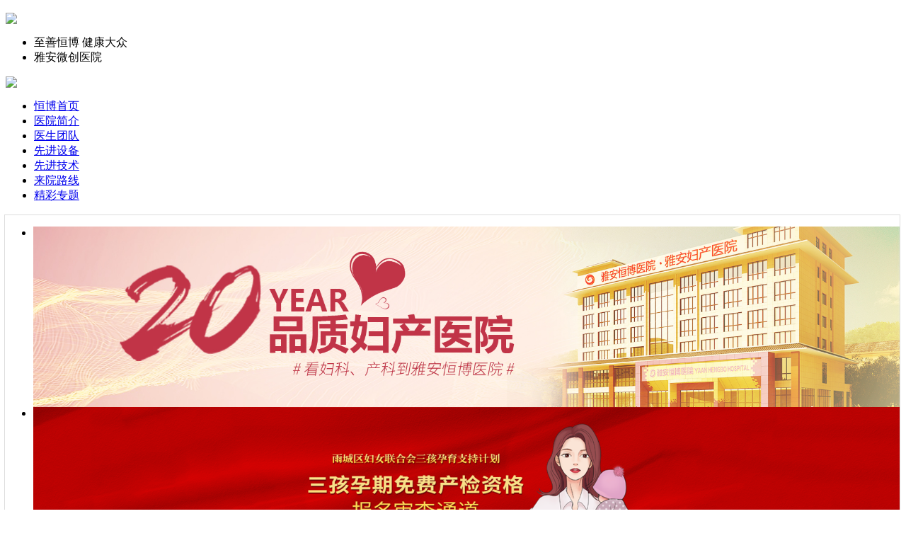

--- FILE ---
content_type: text/html
request_url: http://www.yafcyy.com/fuke/byby/sngby/qtsngby/
body_size: 9212
content:
<!DOCTYPE html PUBLIC "-//W3C//DTD XHTML 1.0 Transitional//EN" "http://www.w3.org/TR/xhtml1/DTD/xhtml1-transitional.dtd"><html xmlns="http://www.w3.org/1999/xhtml"><head><meta http-equiv="Content-Type" content="text/html; charset=utf-8" /><title>其它输卵管不孕_雅安恒博医院|雅安妇科医院-雅安人流医院-雅安妇产医院-雅安不孕不育医院</title><meta name="keywords" content="" /><meta name="description" content="" /><base target="_blank"><meta http-equiv="x-ua-compatible" content="ie=7" /></head><body><link href="/templets/skin06/css/page.css" rel="stylesheet" type="text/css" /><script language="javascript" src="/templets/skin06/js/jquery.min.js"></script><script language="javascript" src="/templets/skin06/js/MSClass.js"></script><!--css、js-end--><div class="top">
  <div class="top2">
        	<div class="center">
            	<div class="top2_box">
                	<a href="/" target="_blank"><img src="/templets/skin06/images/logo2.png" style="margin-top:10px;" /></a>
                    <ul class="top2_list">
                    	<li>至善恒博 健康大众</li>
						<li>雅安微创医院</li>
                    </ul>
                    <img src="/templets/skin06/images/top2_tel.jpg" class="top2_pic2" />
                </div>
            </div>
        </div>
			<script language="javascript" src="/templets/skin06/js/jquery.min.js"></script>
			<script type="text/javascript" src="/templets/skin06/js/jquery.easing.1.3.js"></script>
      		<script type="text/javascript" src="/templets/skin06/js/index.js"></script> 
   <div class="top3">
        	<div class="center">
            	<div class="top3_box">
                	<ul class="top3_nav">
                    	<li><a href="/">恒博首页</a></li>
                        <li><a href="/yygk/guanyu/art_4391.html">医院简介</a>
</li>
                        <li><a href="/yygk/qwzj/">医生团队</a></li>
                        <li><a href="/yygk/jdsb/" target="_blank">先进设备</a></li>
                        <li><a href="/yygk/jishu/" target="_blank">先进技术</a></li>
						<li><a href="/yygk/jyzn/" target="_blank">来院路线</a></li>
						<li><a href="#" target="_blank">精彩专题</a></li>
                    </ul>
                    <div class="top3_btn"><a onclick="swt_hm();" href="javascript:void(0);" target="_self" style="display:block;"></a></div>
                </div> 
            </div>
        </div>  
<script src="/templets/index/js/SuperSlide.2.1.3.js"></script>
<div class="slideBox" id="banner">
	<div class="bd">
		<ul>
			<li><a href="/yygk/guanyu/banner/8033.html" title="雅安看妇科产科到雅安恒" target="_blank"><img alt="雅安看妇科产科到雅安恒" src="/uploads/Picture/bannerT/1920-400 banner1.jpg" /></a></li>
<li><a href="/yygk/guanyu/banner/8032.html" title="banner2" target="_blank"><img alt="banner2" src="/uploads/allimg/230204/1-2302041P1030-L.png" /></a></li>
<li><a href="/yygk/guanyu/banner/8031.html" title="banner1" target="_blank"><img alt="banner1" src="/uploads/allimg/230204/1-2302041K0460-L.png" /></a></li>

		</ul>
	</div>
	<div class="hd"><ul></ul></div>
</div>
<div class="clear"></div>
<script>jQuery(".slideBox").slide({titCell:".hd ul",mainCell:".bd ul",autoPage:true,autoPlay:true,trigger:"click"});</script>
<style type="text/css">


/* 本例子css */
.slideBox{ width:100%; height:auto; margin:0 auto;  overflow:hidden; position:relative; right:50%; margin-right:-50%; border:1px solid #ddd;  }
.slideBox .hd{ height:15px; overflow:hidden; position:absolute; right:50%; bottom:5px; z-index:1; }
.slideBox .hd ul{ overflow:hidden; zoom:1; float:left;  }
.slideBox .hd ul li{ float:left; margin-right:2px;  width:15px; height:15px; line-height:14px; text-align:center; background:#fff; cursor:pointer; }
.slideBox .hd ul li.on{ background:#f00; color:#fff; }
.slideBox .bd{ position:relative; height:100%; z-index:0;   }
.slideBox .bd li{ zoom:1; vertical-align:middle; }
.slideBox .bd img{ width:100%; height:auto; display:block;  }

/* 下面是前/后按钮代码，如果不需要删除即可 */
.slideBox .prev,
.slideBox .next{ position:absolute; left:3%; top:50%; margin-top:-25px; display:block; width:32px; height:40px; background:url(../images/slider-arrow.png) -110px 5px no-repeat; filter:alpha(opacity=50);opacity:0.5;   }
.slideBox .next{ left:auto; right:3%; background-position:8px 5px; }
.slideBox .prev:hover,
.slideBox .next:hover{ filter:alpha(opacity=100);opacity:1;  }
.slideBox .prevStop{ display:none;  }
.slideBox .nextStop{ display:none;  }

</style>  

    <div class="top5">
         <div class="top5_box">
              <p class="aa1">您所在的位置：<a href='http://www.yafcyy.com/'>恒博医院</a> > <a href='/fuke/'>妇科</a> > <a href='/fuke/byby/'>不孕不育</a> > <a href='/fuke/byby/sngby/'>输卵管性不孕</a> > <a href='/fuke/byby/sngby/qtsngby/'>其它输卵管不孕</a> > </p>
              <form id="search" name="search" method="post" action="/plus/search.php" class="c-search left" onsubmit="return checkSearch();"> 
              <input class="aa1" type="text" name="q"  id="keywords"  onfocus="value=''" onblur="if(!value)value=defaultValue" value="请输入您要查找的内容"/>
              <input class="aa2" name="" type="submit" class="btn" value="">
              </form>
         </div>
    </div>
</div>
<div class="nav_xbh">
  <div class="warp2_lme">
    
	<div class="nava_xbh">
	 <a href="/wxck/" target="_blank">温馨产科</a> 
	</div>
    <div class="navks_xbh" style="width:120px;">
	  <a href="/wxck/yqjc/" target="_blank">孕前</a>
	  <a href="/wxck/wyzq/" target="_blank">孕期</a>
	  <a href="/wxck/wtfm/"  style="color:red" target="_blank">分娩</a> 
	  <br>
	  <a href="/xinshenger/" target="_blank">新生儿</a>
	  <a href="/yinger/" target="_blank">婴儿</a>
	  <br>
	  <a href="/yingyouer/" target="_blank">婴幼儿</a> 
	  <a href="/wxck/chkf/" style="color:red" target="_blank">产后康复</a> 
	</div>
	
    <div class="nava_xbh">
	  <a href="/fuke/jhsy/" target="_blank">计划生育</a> 
	</div>
    <div class="navks_xbh" style="width:120px;"> 
	  <a href="/fuke/jhsy/renliu/wtrl/" style="color:red" target="_blank">静脉麻醉下人工流产</a>
	  <a href="/fuke/jhsy/renliu/yaoliu/" target="_blank">药流</a>
	  <br>
	   <a href="/fuke/jhsy/renliu/zaoyun/" target="_blank">早孕</a>
	  <a href="/fuke/jhsy/yinchan/" target="_blank">微痛引产</a>
	  <br>
	  <a href="/fuke/jhsy/shqh/" target="_blank">上环取环</a>
	  <a href="/fuke/jhsy/gwy/" style="color:red" target="_blank">宫外孕</a>
	</div>	
    <div class="nava_xbh">
	  <a href="/fuke/gjjb/" target="_blank">宫颈疾病</a> 
	</div>
    <div class="navks_xbh" style="width:120px;"> 
	  <a href="/fuke/gjjb/gjml/" style="color:red" target="_blank">宫颈糜烂</a>
	  <a href="/fuke/gjjb/gjxr/" target="_blank">宫颈息肉</a>
	  <br>
	  <a href="/fuke/gjjb/gjfd/" target="_blank">宫颈肥大</a>
	  <a href="/fuke/gjjb/gjy/" style="color:red" target="_blank">宫颈炎</a>
	  <br>
	  <a href="/fuke/gjjb/gjnz/" target="_blank">宫颈囊肿</a>
	</div>	
    <div class="nava_xbh"> 
	 <a href="/fuke/fkyz/" target="_blank">妇科炎症</a> 
	</div>
    <div class="navks_xbh" style="width:120px;">
	  <a href="/fuke/fkyz/ydy/" style="color:red" target="_blank">阴道炎</a>
	  <a href="/fuke/fkyz/pqy/" target="_blank">盆腔炎</a>
	  <br>
	  <a href="/fuke/fkyz/fujianyan/" target="_blank">附件炎</a>
	  <a href="/fuke/fkyz/wyy/" target="_blank">外阴炎</a>
	  <br>
	  <a href="/fuke/fkyz/niaodaoyan/" target="_blank">尿道炎</a>
	   <a href="/fuke/fkyz/bdyc/" target="_blank">白带异常</a>
	  <br>
	  
	</div>
    <div class="nava_xbh">
	  <a href="javascript:void(0);return false" target="_self">疾病大全</a> 
	</div>
    <div class="navks_xbh" style="width:125px;"> 
	  <a href="/fuke/zgjb/zgjl/" style="color:red" target="_blank">子宫肌瘤</a>
	  <a href="/fuke/zgjb/zgnmy/" target="_blank">子宫内膜炎</a>
	  <br>
	  <a href="/fuke/byby/" target="_blank">不孕不育</a>
	  <a href="/fuke/ncjb/ncnz/" style="color:red" target="_blank">卵巢囊肿</a>
	  <br>
	  <a href="/fuke/sczx/cnmxf/" target="_blank">处女膜修复</a>
	  <a href="/fuke/sczx/ydsc/" style="color:red" target="_blank">阴道松弛</a>
	  <br>
	</div>
    <div class="navks_xbh" style="width:130px;padding-left:0;margin-left:0">
	  <a href="/fuke/sczx/" style="color:red" target="_blank">私密整形</a>
	  <a href="/fuke/fkyz/wysy/" target="_blank">外阴瘙痒</a>
	  <br>
	  <a href="/fuke/yjbt/yuejinggs/" target="_blank">月经过少</a>
	  <a href="/fuke/yjbt/yuejingbt/" style="color:red" target="_blank">月经不调</a>
	  <br>
	  <a href="/fuke/yjbt/tongjing/" target="_blank">痛经</a>
	  <a href="/fuke/yjbt/bijing/" target="_blank">闭经</a> 
	</div>	
  </div>
</div><!-- top 结束 --><div class="ly_cen">     <div class="ly_cena" style="position:relative;">     	  <div class="newsShowL_box">               <div class="tynew_list">                    <span><a onclick="swt_hm();" href="javascript:void(0);" target="_self"><img src="/templets/skin06/images/103-140929163152448.jpg"></a></span>					<h3 class="aa1">输卵管不通对女性有怎样的危害？</h3>                    <p class="aa1">					   雅安恒博医院妇产医生表示，输卵管是女性特别重要的一个部位，它具备输送卵子功能，对于女性生育十分重要。如果女性的输卵管出现了不通的状况，那么女性的生育能力也将...<a href="/fuke/byby/sngby/qtsngby/art_7497.html">【详细】</a>					</p>
                    <div class="aa1">                         <p class="aa1">热门关注</p>						 <a href="/fuke/byby/sngby/qtsngby/art_7496.html">输卵管不通是如何造成的</a>
<a href="/fuke/byby/sngby/qtsngby/art_7495.html">谁是输卵管堵塞的真正元</a>
<a href="/fuke/byby/sngby/qtsngby/art_7494.html">输卵管积水有何症状？怎</a>
<a href="/fuke/byby/sngby/qtsngby/art_7415.html">输卵管粘连的原因有哪些</a>
                    </div>               </div>               <div class="tynew_list1">                    <ul>					   <li>                            <h3><a href="/fuke/byby/sngby/qtsngby/art_7497.html" target="_blank">输卵管不通对女性有怎样的危害？</a></h3>                            <p>雅安恒博医院妇产医生表示，输卵管是女性特别重要的一个部位，它具备输送卵子功能，对于女性生育十分重要。如果女性的输卵管出现了不通的状况，那么女性的生育能力也将会受到</p>                            <span><a href="/fuke/byby/sngby/qtsngby/art_7497.html">详细</a></span>                        </li><li>                            <h3><a href="/fuke/byby/sngby/qtsngby/art_7496.html" target="_blank">输卵管不通是如何造成的？</a></h3>                            <p>雅安恒博医院妇产医生表示，输卵管在女性的生殖系统中十分重要，是女性生育的一个重要的通道。因输卵管堵塞引起的女性不孕的人数在激增，很多女性朋友缺乏自我保健常识，一些</p>                            <span><a href="/fuke/byby/sngby/qtsngby/art_7496.html">详细</a></span>                        </li><li>                            <h3><a href="/fuke/byby/sngby/qtsngby/art_7495.html" target="_blank">谁是输卵管堵塞的真正元凶？</a></h3>                            <p>雅安恒博医院妇产医生表示，女性拥有了母亲的角色，是人生的一大转折点了，也是人生必经的一个重要过程，而输卵管堵塞，是很多育龄女性会遇到的一种妇科疾病，没有及时治疗的</p>                            <span><a href="/fuke/byby/sngby/qtsngby/art_7495.html">详细</a></span>                        </li><li>                            <h3><a href="/fuke/byby/sngby/qtsngby/art_7494.html" target="_blank">输卵管积水有何症状？怎么办？</a></h3>                            <p>雅安恒博医院妇产医生表示， 输卵管积水是女性输卵管受到病原体感染后，在发生炎症没有得到及时治疗的情况下而形成的一种病变。输卵管积水会严重影响到女性正常受孕，了解其症</p>                            <span><a href="/fuke/byby/sngby/qtsngby/art_7494.html">详细</a></span>                        </li><li>                            <h3><a href="/fuke/byby/sngby/qtsngby/art_7415.html" target="_blank">输卵管粘连的原因有哪些？</a></h3>                            <p>输卵管作为重要的生殖道，它的健康关系着女性生育能力的强弱。而输卵管一旦发生粘连、堵塞等危险，就会诱发不孕症后果，让女性丧失掉当妈妈的权利。输卵管发生粘连的原因是什</p>                            <span><a href="/fuke/byby/sngby/qtsngby/art_7415.html">详细</a></span>                        </li><li>                            <h3><a href="/fuke/byby/sngby/qtsngby/art_7413.html" target="_blank">输卵管堵塞的危害有哪些？</a></h3>                            <p>输卵管堵塞有什么危害？雅安恒博医院妇产医生指出，作为女性受孕的生命通道，输卵管的重要生殖作用是很明显的，一旦遭受到发炎、粘连、堵塞等病变，就会产生不孕症。 输卵管堵</p>                            <span><a href="/fuke/byby/sngby/qtsngby/art_7413.html">详细</a></span>                        </li><li>                            <h3><a href="/fuke/byby/sngby/qtsngby/art_7412.html" target="_blank">输卵管积水会不孕吗？</a></h3>                            <p>输卵管是女性重要的生殖通道，也叫作生命通道，这条通道是需要保持畅通的，一旦堵塞或积水，就会阻碍精子和卵子的相遇结合，也不利于受精卵进入子宫腔内着床发育。那么输卵管</p>                            <span><a href="/fuke/byby/sngby/qtsngby/art_7412.html">详细</a></span>                        </li><li>                            <h3><a href="/fuke/byby/sngby/qtsngby/art_7411.html" target="_blank">如何判断输卵管是否发生病变？</a></h3>                            <p>输卵管是女性重要的生命通道，发生粘连、堵塞等病变，会阻碍生育，甚至带来不孕症。那么，输卵管病变会有什么症状呢？如何判断输卵管是否发生病变？来看看雅安恒博医院妇产医</p>                            <span><a href="/fuke/byby/sngby/qtsngby/art_7411.html">详细</a></span>                        </li><li>                            <h3><a href="/fuke/byby/sngby/qtsngby/art_5504.html" target="_blank">输卵管伞端粘连的表现有哪些</a></h3>                            <p>雅安恒博医院专家指出对于女性来说，生殖器官是非常重要的，因为它代表着女性的做母亲的象征</p>                            <span><a href="/fuke/byby/sngby/qtsngby/art_5504.html">详细</a></span>                        </li><li>                            <h3><a href="/fuke/byby/sngby/qtsngby/art_4285.html" target="_blank">输卵管积水有什么症状？</a></h3>                            <p>输卵管性不孕的症状主要有：月经异常、痛经、腹部不适、肠胃道障碍、白带增多等。</p>                            <span><a href="/fuke/byby/sngby/qtsngby/art_4285.html">详细</a></span>                        </li>                    </ul>               </div>               <div class="nrzt_list_page">                    <div class="nrzt_list_center">					   <li>首页</li>
<li class="thisclass">1</li>
<li><a href='list_87_2.html'>2</a></li>
<li><a href='list_87_3.html'>3</a></li>
<li><a href='list_87_4.html'>4</a></li>
<li><a href='list_87_5.html'>5</a></li>
<li><a href='list_87_2.html'>下一页</a></li>
<li><a href='list_87_5.html'>末页</a></li>
<li><select name='sldd' style='width:36px' onchange='location.href=this.options[this.selectedIndex].value;'>
<option value='list_87_1.html' selected>1</option>
<option value='list_87_2.html'>2</option>
<option value='list_87_3.html'>3</option>
<option value='list_87_4.html'>4</option>
<option value='list_87_5.html'>5</option>
</select></li>
<li><span class="pageinfo">共 <strong>5</strong>页<strong>42</strong>条</span></li>
					</div>              </div>          </div>         <div class="newsShowR">
    <div class="newsShowR_zj">
            	<div class="newsShowR_zjBox" id="newsShowR_zjBox">            	
                    <ul class="newsShowR_zj_list" id="newsShowR_zj_list">
                        
			<li>
                            <div class="newsShowR_zj_pic">
                                <a href="/yygk/qwzj/art_4373.html" target="_blank"><img src="/templets/skin06/images/zj_4373.jpg" /></a>
                                <span class="newsShowR_zc"><b>&nbsp;</b><br/>&nbsp;</span>
                                <a class="newsShowR_zj_btn1" onclick="swt_hm();" href="javascript:void(0);" target="_self">在线咨询</a>
                                <a class="newsShowR_zj_btn2" onclick="swt_hm();" href="javascript:void(0);" target="_self">在线预约</a>
                            </div>

                            <div class="newsShowR_zj_text">
                                <span class="newsShowR_zj_sc">专业擅长：张萍，​在雅安市妇幼保健院从事妇产科工作30余年，先后在重庆医科大学、成都妇女...<a href="/yygk/qwzj/art_4373.html" target="_blank">[详情]</a></span>   
                                <div class="newsShowR_zj_yyl">预约量: <p><b>1159</b></p></div>  
                                <div class="newsShowR_zj_myd">疗效满意: <p><b>97</b>%</p></div>
                                <div class="newsShowR_zj_ts">坐诊时间：需提前预约</div>
                            </div>
                        </li>
<li>
                            <div class="newsShowR_zj_pic">
                                <a href="/yygk/qwzj/art_4448.html" target="_blank"><img src="/templets/skin06/images/zj_4448.jpg" /></a>
                                <span class="newsShowR_zc"><b>&nbsp;</b><br/>&nbsp;</span>
                                <a class="newsShowR_zj_btn1" onclick="swt_hm();" href="javascript:void(0);" target="_self">在线咨询</a>
                                <a class="newsShowR_zj_btn2" onclick="swt_hm();" href="javascript:void(0);" target="_self">在线预约</a>
                            </div>

                            <div class="newsShowR_zj_text">
                                <span class="newsShowR_zj_sc">专业擅长：原甘孜州县人民医院妇产科主任,副主任医师,从医30余年，多次在华西医科大学、成都妇...<a href="/yygk/qwzj/art_4448.html" target="_blank">[详情]</a></span>   
                                <div class="newsShowR_zj_yyl">预约量: <p><b>1586</b></p></div>  
                                <div class="newsShowR_zj_myd">疗效满意: <p><b>97</b>%</p></div>
                                <div class="newsShowR_zj_ts">坐诊时间：需提前预约</div>
                            </div>
                        </li>
<li>
                            <div class="newsShowR_zj_pic">
                                <a href="/plus/view.php?aid=4520" target="_blank"><img src="/templets/skin06/images/zj_4520.jpg" /></a>
                                <span class="newsShowR_zc"><b>&nbsp;</b><br/>&nbsp;</span>
                                <a class="newsShowR_zj_btn1" onclick="swt_hm();" href="javascript:void(0);" target="_self">在线咨询</a>
                                <a class="newsShowR_zj_btn2" onclick="swt_hm();" href="javascript:void(0);" target="_self">在线预约</a>
                            </div>

                            <div class="newsShowR_zj_text">
                                <span class="newsShowR_zj_sc">专业擅长：近50年的妇产科临床经验，对妇产科常见病、多发病及疑难病症有着较深的研究，擅长...<a href="/plus/view.php?aid=4520" target="_blank">[详情]</a></span>   
                                <div class="newsShowR_zj_yyl">预约量: <p><b>1895</b></p></div>  
                                <div class="newsShowR_zj_myd">疗效满意: <p><b>97</b>%</p></div>
                                <div class="newsShowR_zj_ts">坐诊时间：需提前预约</div>
                            </div>
                        </li>
<li>
                            <div class="newsShowR_zj_pic">
                                <a href="/yygk/qwzj/art_4521.html" target="_blank"><img src="/templets/skin06/images/zj_4521.jpg" /></a>
                                <span class="newsShowR_zc"><b>&nbsp;</b><br/>&nbsp;</span>
                                <a class="newsShowR_zj_btn1" onclick="swt_hm();" href="javascript:void(0);" target="_self">在线咨询</a>
                                <a class="newsShowR_zj_btn2" onclick="swt_hm();" href="javascript:void(0);" target="_self">在线预约</a>
                            </div>

                            <div class="newsShowR_zj_text">
                                <span class="newsShowR_zj_sc">专业擅长：对子宫肌瘤、卵巢囊肿、子宫腺肌症、盆腔包块、子宫脱垂、月经不调、妇科炎症等诊...<a href="/yygk/qwzj/art_4521.html" target="_blank">[详情]</a></span>   
                                <div class="newsShowR_zj_yyl">预约量: <p><b>1623</b></p></div>  
                                <div class="newsShowR_zj_myd">疗效满意: <p><b>98</b>%</p></div>
                                <div class="newsShowR_zj_ts">坐诊时间：需提前预约</div>
                            </div>
                        </li>
<li>
                            <div class="newsShowR_zj_pic">
                                <a href="/plus/view.php?aid=4522" target="_blank"><img src="/templets/skin06/images/zj_4522.jpg" /></a>
                                <span class="newsShowR_zc"><b>&nbsp;</b><br/>&nbsp;</span>
                                <a class="newsShowR_zj_btn1" onclick="swt_hm();" href="javascript:void(0);" target="_self">在线咨询</a>
                                <a class="newsShowR_zj_btn2" onclick="swt_hm();" href="javascript:void(0);" target="_self">在线预约</a>
                            </div>

                            <div class="newsShowR_zj_text">
                                <span class="newsShowR_zj_sc">专业擅长：石棉县妇幼保健院从事妇产科临床工作30余年，单人科主任10余年，在成都市三医院专业...<a href="/plus/view.php?aid=4522" target="_blank">[详情]</a></span>   
                                <div class="newsShowR_zj_yyl">预约量: <p><b>1724</b></p></div>  
                                <div class="newsShowR_zj_myd">疗效满意: <p><b>97</b>%</p></div>
                                <div class="newsShowR_zj_ts">坐诊时间：需提前预约</div>
                            </div>
                        </li>
		   
                      
                                      
                    </ul>
                </div>   
                <ul class="newsShowR_zj_tips" id="newsShowR_zj_tips">
                	<li></li>
                	<li></li>
                	<li></li>
			<li></li>
			<li></li>
                </ul>             
            </div>
            <script>
				new Marquee({
					MSClassID : "newsShowR_zjBox",
					ContentID : "newsShowR_zj_list",
					TabID	  : "newsShowR_zj_tips",
					Direction : 2,
					Step	  : 0.3,
					Width	  : 260,
					Height	  : 548,
					Timer	  : 20,
					DelayTime : 3000,
					WaitTime  : 0,
					ScrollStep: 260,
					SwitchType: 0,
					AutoStart : 1
				});		
			</script>  
     <div class="lycenL_3 newsShowR_zx" >
			    <span class="cat1R_wz1">快速通道</span>
                <ul>
                    <li><a href="/swt" target="_self"><img src="/templets/skin06/images/left_zx1.gif" width="50" height="100" /></a></li>
                    <li><a href="/swt" target="_self"><img src="/templets/skin06/images/left_zx2.gif" width="50" height="100" /></a></li>
                    <li><a href="/swt" target="_self"><img src="/templets/skin06/images/left_zx3.gif" width="50" height="100" /></a></li>
                </ul>
                <p class="aa1"></p>
                <p class="aa3">咨询热线:15196571115</p>
		<p class="aa4">雅安市雨城区果园路76号</p>
	      <div style="background: url(/templets/skin06/images/left_nav_tel2.gif) 24px 30px no-repeat #d1d1d1;margin-top:210px;height:100px;">	
	
		<p class="aa3 aa32" style="margin-top:96px;">咨询热线:18783563829</p>
		<p class="aa4 aa42" style="margin-top:96px;">雅安市雨城区碧峰峡路77号</p>
	      </div>	
     
  </div>      		   
</div>
		        </div></div>    <div class="foot">
         <div class="foota">
              <div class="foot_1">
                   <div class="aa1">Copyright@2014雅安恒博医院版权所有。本站部分图片来源与网路。如涉及版权，可发送邮件联系删除。</div>
                   <div class="aa2" id="foot_zximg">
                        <!--ul>
                            <li><div class="foot_zximg"><a href="/qq" target="_blank"><img src="/templets/skin06/images/foot_zx3.gif" width="28" height="56"/></a></div></li>
                            <li id="foot_wx_tc"><div class="foot_zximg"><a onclick="swt_hm();" href="javascript:void(0);" target="_self"><img src="/templets/skin06/images/foot_zx4.gif" width="28" height="56"/></a></div></li>
                            <li><div class="foot_zximg"><a href="http://t.qq.com/zghb133261133" target="_blank"><img src="/templets/skin06/images/foot_zx2.gif" width="28" height="56"/></a></div></li>
                            <li><div class="foot_zximg"><a onclick="swt_hm();" href="javascript:void(0);" target="_self"><img src="/templets/skin06/images/foot_zx5.gif" width="28" height="56"/></a></div></li>
                        </ul-->
                        <div class="foot_1_wx"></div>
                   </div>
              </div>
              <div class="foot_2">
                    妇产院区：雅安市雨城区碧峰峡路79号<br>24H热线电话：15196571115（微信同号）<br>
		    北二路外科院区：雅安市雨城区碧峰峡路77号<br>24H热线电话：18783563829 （微信同号）;<a href="http://beian.miit.gov.cn/" target="_blank" style="font-size: 15px;color: #7d7b7b;">备案号:蜀ICP备14001103号</a><br>
              </div>
              <div class="foot_3">
                   <h3 class="aa1">走进恒博</h3>
                   <ul class="aa1">
                       <li><a href="/yygk/guanyu/" target="_blank">关于恒博</a></li>
                       <li><a href="/yygk/yzjy/" target="_blank">院长寄语</a></li>
                       <li><a href="" target="_blank">医院新闻</a></li>
                       <li><a href="/yygk/yyhj/" target="_blank">医院环境</a></li>
		       <li><a href="/yygk/yyry/" target="_blank">医院荣誉</a></li>
                   </ul>	
                   <h3 class="aa1 aa2">诊疗项目</h3>
                   <ul class="aa1 aa2">
                       <li><a href="/fuke/jhsy/" target="_blank">计划生育</a></li>
                       <li><a href="/fuke/fkyz/" target="_blank">妇科炎症</a></li>
                       <li><a href="/fuke/gjjb/" target="_blank">宫颈疾病</a></li>
                       <li><a href="/wxck/" target="_blank">温馨产科</a></li>
                       <li><a href="/fuke/sczx/" target="_blank"></a></li>
                   </ul>
                   <h3 class="aa1 aa3">就医指南</h3>
                   <ul class="aa1 aa3">
                       <li><a onclick="swt_hm();" href="javascript:void(0);" target="_self">医生答疑</a></li>
                       <li><a onclick="swt_hm();" href="javascript:void(0);" target="_self">在线咨询</a></li>
                       <li><a  onclick="swt_hm();" href="javascript:void(0);" target="_self">网上挂号</a></li>
                       <li><a href="/yygk/jyzn/" target="_blank">来院路线</a></li>
                   </ul>
              </div>
         </div>
    </div>

<!--百度统计-->
<div style="display:none;">
</div>
<!--站长统计-->
<div style="display:none;">
</div>
<script src="/templets/skin06/swt/swt.js" type="text/javascript"></script>
<script src="/templets/skin06/js/index.js" type="text/javascript"></script>
<!--百度统计-->
<script>
var _hmt = _hmt || [];
(function() {
  var hm = document.createElement("script");
  hm.src = "//hm.baidu.com/hm.js?9022a6602cbaa70b2193ad27a4aa424c";
  var s = document.getElementsByTagName("script")[0];
  s.parentNode.insertBefore(hm, s);
})();
</script>


<!--百度统计-->
<div style="display:none;">
</div>
<!--站长统计-->
<div style="display:none;">
</div></body></html>